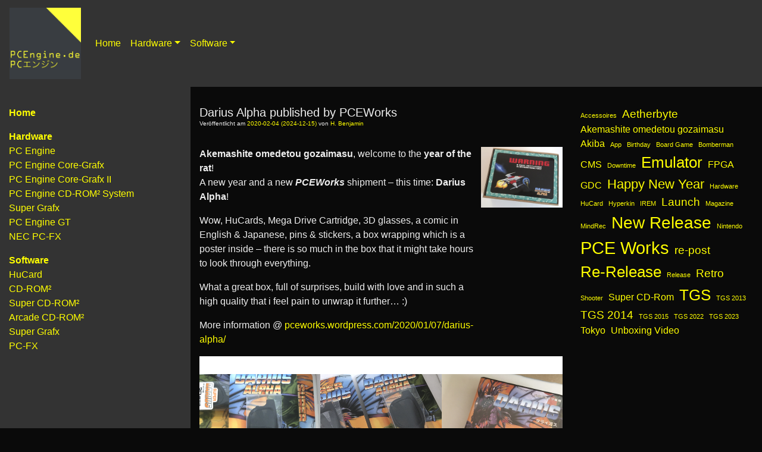

--- FILE ---
content_type: text/html; charset=UTF-8
request_url: https://pc-engine.de/news/darius-alpha-by-pceworks/
body_size: 83814
content:
<!DOCTYPE html>
<html lang="de">
<head>
	<meta charset="UTF-8">
	<meta name="viewport" content="width=device-width, initial-scale=1, shrink-to-fit=no">
	<link rel="profile" href="http://gmpg.org/xfn/11">
	<title>Darius Alpha published by  PCEWorks &#8211; PCEngine.de</title>
<meta name='robots' content='max-image-preview:large' />
<link rel='dns-prefetch' href='//pcengine.de' />
<link rel="alternate" type="application/rss+xml" title="PCEngine.de &raquo; Feed" href="https://pcengine.de/feed/" />
<link rel="alternate" type="application/rss+xml" title="PCEngine.de &raquo; Kommentar-Feed" href="https://pcengine.de/comments/feed/" />
<link rel="alternate" title="oEmbed (JSON)" type="application/json+oembed" href="https://pcengine.de/wp-json/oembed/1.0/embed?url=https%3A%2F%2Fpcengine.de%2Fnews%2Fdarius-alpha-by-pceworks%2F" />
<link rel="alternate" title="oEmbed (XML)" type="text/xml+oembed" href="https://pcengine.de/wp-json/oembed/1.0/embed?url=https%3A%2F%2Fpcengine.de%2Fnews%2Fdarius-alpha-by-pceworks%2F&#038;format=xml" />
<style id='wp-img-auto-sizes-contain-inline-css'>
img:is([sizes=auto i],[sizes^="auto," i]){contain-intrinsic-size:3000px 1500px}
/*# sourceURL=wp-img-auto-sizes-contain-inline-css */
</style>
<style id='wp-emoji-styles-inline-css'>

	img.wp-smiley, img.emoji {
		display: inline !important;
		border: none !important;
		box-shadow: none !important;
		height: 1em !important;
		width: 1em !important;
		margin: 0 0.07em !important;
		vertical-align: -0.1em !important;
		background: none !important;
		padding: 0 !important;
	}
/*# sourceURL=wp-emoji-styles-inline-css */
</style>
<style id='wp-block-library-inline-css'>
:root{--wp-block-synced-color:#7a00df;--wp-block-synced-color--rgb:122,0,223;--wp-bound-block-color:var(--wp-block-synced-color);--wp-editor-canvas-background:#ddd;--wp-admin-theme-color:#007cba;--wp-admin-theme-color--rgb:0,124,186;--wp-admin-theme-color-darker-10:#006ba1;--wp-admin-theme-color-darker-10--rgb:0,107,160.5;--wp-admin-theme-color-darker-20:#005a87;--wp-admin-theme-color-darker-20--rgb:0,90,135;--wp-admin-border-width-focus:2px}@media (min-resolution:192dpi){:root{--wp-admin-border-width-focus:1.5px}}.wp-element-button{cursor:pointer}:root .has-very-light-gray-background-color{background-color:#eee}:root .has-very-dark-gray-background-color{background-color:#313131}:root .has-very-light-gray-color{color:#eee}:root .has-very-dark-gray-color{color:#313131}:root .has-vivid-green-cyan-to-vivid-cyan-blue-gradient-background{background:linear-gradient(135deg,#00d084,#0693e3)}:root .has-purple-crush-gradient-background{background:linear-gradient(135deg,#34e2e4,#4721fb 50%,#ab1dfe)}:root .has-hazy-dawn-gradient-background{background:linear-gradient(135deg,#faaca8,#dad0ec)}:root .has-subdued-olive-gradient-background{background:linear-gradient(135deg,#fafae1,#67a671)}:root .has-atomic-cream-gradient-background{background:linear-gradient(135deg,#fdd79a,#004a59)}:root .has-nightshade-gradient-background{background:linear-gradient(135deg,#330968,#31cdcf)}:root .has-midnight-gradient-background{background:linear-gradient(135deg,#020381,#2874fc)}:root{--wp--preset--font-size--normal:16px;--wp--preset--font-size--huge:42px}.has-regular-font-size{font-size:1em}.has-larger-font-size{font-size:2.625em}.has-normal-font-size{font-size:var(--wp--preset--font-size--normal)}.has-huge-font-size{font-size:var(--wp--preset--font-size--huge)}.has-text-align-center{text-align:center}.has-text-align-left{text-align:left}.has-text-align-right{text-align:right}.has-fit-text{white-space:nowrap!important}#end-resizable-editor-section{display:none}.aligncenter{clear:both}.items-justified-left{justify-content:flex-start}.items-justified-center{justify-content:center}.items-justified-right{justify-content:flex-end}.items-justified-space-between{justify-content:space-between}.screen-reader-text{border:0;clip-path:inset(50%);height:1px;margin:-1px;overflow:hidden;padding:0;position:absolute;width:1px;word-wrap:normal!important}.screen-reader-text:focus{background-color:#ddd;clip-path:none;color:#444;display:block;font-size:1em;height:auto;left:5px;line-height:normal;padding:15px 23px 14px;text-decoration:none;top:5px;width:auto;z-index:100000}html :where(.has-border-color){border-style:solid}html :where([style*=border-top-color]){border-top-style:solid}html :where([style*=border-right-color]){border-right-style:solid}html :where([style*=border-bottom-color]){border-bottom-style:solid}html :where([style*=border-left-color]){border-left-style:solid}html :where([style*=border-width]){border-style:solid}html :where([style*=border-top-width]){border-top-style:solid}html :where([style*=border-right-width]){border-right-style:solid}html :where([style*=border-bottom-width]){border-bottom-style:solid}html :where([style*=border-left-width]){border-left-style:solid}html :where(img[class*=wp-image-]){height:auto;max-width:100%}:where(figure){margin:0 0 1em}html :where(.is-position-sticky){--wp-admin--admin-bar--position-offset:var(--wp-admin--admin-bar--height,0px)}@media screen and (max-width:600px){html :where(.is-position-sticky){--wp-admin--admin-bar--position-offset:0px}}

/*# sourceURL=wp-block-library-inline-css */
</style><style id='wp-block-gallery-inline-css'>
.blocks-gallery-grid:not(.has-nested-images),.wp-block-gallery:not(.has-nested-images){display:flex;flex-wrap:wrap;list-style-type:none;margin:0;padding:0}.blocks-gallery-grid:not(.has-nested-images) .blocks-gallery-image,.blocks-gallery-grid:not(.has-nested-images) .blocks-gallery-item,.wp-block-gallery:not(.has-nested-images) .blocks-gallery-image,.wp-block-gallery:not(.has-nested-images) .blocks-gallery-item{display:flex;flex-direction:column;flex-grow:1;justify-content:center;margin:0 1em 1em 0;position:relative;width:calc(50% - 1em)}.blocks-gallery-grid:not(.has-nested-images) .blocks-gallery-image:nth-of-type(2n),.blocks-gallery-grid:not(.has-nested-images) .blocks-gallery-item:nth-of-type(2n),.wp-block-gallery:not(.has-nested-images) .blocks-gallery-image:nth-of-type(2n),.wp-block-gallery:not(.has-nested-images) .blocks-gallery-item:nth-of-type(2n){margin-right:0}.blocks-gallery-grid:not(.has-nested-images) .blocks-gallery-image figure,.blocks-gallery-grid:not(.has-nested-images) .blocks-gallery-item figure,.wp-block-gallery:not(.has-nested-images) .blocks-gallery-image figure,.wp-block-gallery:not(.has-nested-images) .blocks-gallery-item figure{align-items:flex-end;display:flex;height:100%;justify-content:flex-start;margin:0}.blocks-gallery-grid:not(.has-nested-images) .blocks-gallery-image img,.blocks-gallery-grid:not(.has-nested-images) .blocks-gallery-item img,.wp-block-gallery:not(.has-nested-images) .blocks-gallery-image img,.wp-block-gallery:not(.has-nested-images) .blocks-gallery-item img{display:block;height:auto;max-width:100%;width:auto}.blocks-gallery-grid:not(.has-nested-images) .blocks-gallery-image figcaption,.blocks-gallery-grid:not(.has-nested-images) .blocks-gallery-item figcaption,.wp-block-gallery:not(.has-nested-images) .blocks-gallery-image figcaption,.wp-block-gallery:not(.has-nested-images) .blocks-gallery-item figcaption{background:linear-gradient(0deg,#000000b3,#0000004d 70%,#0000);bottom:0;box-sizing:border-box;color:#fff;font-size:.8em;margin:0;max-height:100%;overflow:auto;padding:3em .77em .7em;position:absolute;text-align:center;width:100%;z-index:2}.blocks-gallery-grid:not(.has-nested-images) .blocks-gallery-image figcaption img,.blocks-gallery-grid:not(.has-nested-images) .blocks-gallery-item figcaption img,.wp-block-gallery:not(.has-nested-images) .blocks-gallery-image figcaption img,.wp-block-gallery:not(.has-nested-images) .blocks-gallery-item figcaption img{display:inline}.blocks-gallery-grid:not(.has-nested-images) figcaption,.wp-block-gallery:not(.has-nested-images) figcaption{flex-grow:1}.blocks-gallery-grid:not(.has-nested-images).is-cropped .blocks-gallery-image a,.blocks-gallery-grid:not(.has-nested-images).is-cropped .blocks-gallery-image img,.blocks-gallery-grid:not(.has-nested-images).is-cropped .blocks-gallery-item a,.blocks-gallery-grid:not(.has-nested-images).is-cropped .blocks-gallery-item img,.wp-block-gallery:not(.has-nested-images).is-cropped .blocks-gallery-image a,.wp-block-gallery:not(.has-nested-images).is-cropped .blocks-gallery-image img,.wp-block-gallery:not(.has-nested-images).is-cropped .blocks-gallery-item a,.wp-block-gallery:not(.has-nested-images).is-cropped .blocks-gallery-item img{flex:1;height:100%;object-fit:cover;width:100%}.blocks-gallery-grid:not(.has-nested-images).columns-1 .blocks-gallery-image,.blocks-gallery-grid:not(.has-nested-images).columns-1 .blocks-gallery-item,.wp-block-gallery:not(.has-nested-images).columns-1 .blocks-gallery-image,.wp-block-gallery:not(.has-nested-images).columns-1 .blocks-gallery-item{margin-right:0;width:100%}@media (min-width:600px){.blocks-gallery-grid:not(.has-nested-images).columns-3 .blocks-gallery-image,.blocks-gallery-grid:not(.has-nested-images).columns-3 .blocks-gallery-item,.wp-block-gallery:not(.has-nested-images).columns-3 .blocks-gallery-image,.wp-block-gallery:not(.has-nested-images).columns-3 .blocks-gallery-item{margin-right:1em;width:calc(33.33333% - .66667em)}.blocks-gallery-grid:not(.has-nested-images).columns-4 .blocks-gallery-image,.blocks-gallery-grid:not(.has-nested-images).columns-4 .blocks-gallery-item,.wp-block-gallery:not(.has-nested-images).columns-4 .blocks-gallery-image,.wp-block-gallery:not(.has-nested-images).columns-4 .blocks-gallery-item{margin-right:1em;width:calc(25% - .75em)}.blocks-gallery-grid:not(.has-nested-images).columns-5 .blocks-gallery-image,.blocks-gallery-grid:not(.has-nested-images).columns-5 .blocks-gallery-item,.wp-block-gallery:not(.has-nested-images).columns-5 .blocks-gallery-image,.wp-block-gallery:not(.has-nested-images).columns-5 .blocks-gallery-item{margin-right:1em;width:calc(20% - .8em)}.blocks-gallery-grid:not(.has-nested-images).columns-6 .blocks-gallery-image,.blocks-gallery-grid:not(.has-nested-images).columns-6 .blocks-gallery-item,.wp-block-gallery:not(.has-nested-images).columns-6 .blocks-gallery-image,.wp-block-gallery:not(.has-nested-images).columns-6 .blocks-gallery-item{margin-right:1em;width:calc(16.66667% - .83333em)}.blocks-gallery-grid:not(.has-nested-images).columns-7 .blocks-gallery-image,.blocks-gallery-grid:not(.has-nested-images).columns-7 .blocks-gallery-item,.wp-block-gallery:not(.has-nested-images).columns-7 .blocks-gallery-image,.wp-block-gallery:not(.has-nested-images).columns-7 .blocks-gallery-item{margin-right:1em;width:calc(14.28571% - .85714em)}.blocks-gallery-grid:not(.has-nested-images).columns-8 .blocks-gallery-image,.blocks-gallery-grid:not(.has-nested-images).columns-8 .blocks-gallery-item,.wp-block-gallery:not(.has-nested-images).columns-8 .blocks-gallery-image,.wp-block-gallery:not(.has-nested-images).columns-8 .blocks-gallery-item{margin-right:1em;width:calc(12.5% - .875em)}.blocks-gallery-grid:not(.has-nested-images).columns-1 .blocks-gallery-image:nth-of-type(1n),.blocks-gallery-grid:not(.has-nested-images).columns-1 .blocks-gallery-item:nth-of-type(1n),.blocks-gallery-grid:not(.has-nested-images).columns-2 .blocks-gallery-image:nth-of-type(2n),.blocks-gallery-grid:not(.has-nested-images).columns-2 .blocks-gallery-item:nth-of-type(2n),.blocks-gallery-grid:not(.has-nested-images).columns-3 .blocks-gallery-image:nth-of-type(3n),.blocks-gallery-grid:not(.has-nested-images).columns-3 .blocks-gallery-item:nth-of-type(3n),.blocks-gallery-grid:not(.has-nested-images).columns-4 .blocks-gallery-image:nth-of-type(4n),.blocks-gallery-grid:not(.has-nested-images).columns-4 .blocks-gallery-item:nth-of-type(4n),.blocks-gallery-grid:not(.has-nested-images).columns-5 .blocks-gallery-image:nth-of-type(5n),.blocks-gallery-grid:not(.has-nested-images).columns-5 .blocks-gallery-item:nth-of-type(5n),.blocks-gallery-grid:not(.has-nested-images).columns-6 .blocks-gallery-image:nth-of-type(6n),.blocks-gallery-grid:not(.has-nested-images).columns-6 .blocks-gallery-item:nth-of-type(6n),.blocks-gallery-grid:not(.has-nested-images).columns-7 .blocks-gallery-image:nth-of-type(7n),.blocks-gallery-grid:not(.has-nested-images).columns-7 .blocks-gallery-item:nth-of-type(7n),.blocks-gallery-grid:not(.has-nested-images).columns-8 .blocks-gallery-image:nth-of-type(8n),.blocks-gallery-grid:not(.has-nested-images).columns-8 .blocks-gallery-item:nth-of-type(8n),.wp-block-gallery:not(.has-nested-images).columns-1 .blocks-gallery-image:nth-of-type(1n),.wp-block-gallery:not(.has-nested-images).columns-1 .blocks-gallery-item:nth-of-type(1n),.wp-block-gallery:not(.has-nested-images).columns-2 .blocks-gallery-image:nth-of-type(2n),.wp-block-gallery:not(.has-nested-images).columns-2 .blocks-gallery-item:nth-of-type(2n),.wp-block-gallery:not(.has-nested-images).columns-3 .blocks-gallery-image:nth-of-type(3n),.wp-block-gallery:not(.has-nested-images).columns-3 .blocks-gallery-item:nth-of-type(3n),.wp-block-gallery:not(.has-nested-images).columns-4 .blocks-gallery-image:nth-of-type(4n),.wp-block-gallery:not(.has-nested-images).columns-4 .blocks-gallery-item:nth-of-type(4n),.wp-block-gallery:not(.has-nested-images).columns-5 .blocks-gallery-image:nth-of-type(5n),.wp-block-gallery:not(.has-nested-images).columns-5 .blocks-gallery-item:nth-of-type(5n),.wp-block-gallery:not(.has-nested-images).columns-6 .blocks-gallery-image:nth-of-type(6n),.wp-block-gallery:not(.has-nested-images).columns-6 .blocks-gallery-item:nth-of-type(6n),.wp-block-gallery:not(.has-nested-images).columns-7 .blocks-gallery-image:nth-of-type(7n),.wp-block-gallery:not(.has-nested-images).columns-7 .blocks-gallery-item:nth-of-type(7n),.wp-block-gallery:not(.has-nested-images).columns-8 .blocks-gallery-image:nth-of-type(8n),.wp-block-gallery:not(.has-nested-images).columns-8 .blocks-gallery-item:nth-of-type(8n){margin-right:0}}.blocks-gallery-grid:not(.has-nested-images) .blocks-gallery-image:last-child,.blocks-gallery-grid:not(.has-nested-images) .blocks-gallery-item:last-child,.wp-block-gallery:not(.has-nested-images) .blocks-gallery-image:last-child,.wp-block-gallery:not(.has-nested-images) .blocks-gallery-item:last-child{margin-right:0}.blocks-gallery-grid:not(.has-nested-images).alignleft,.blocks-gallery-grid:not(.has-nested-images).alignright,.wp-block-gallery:not(.has-nested-images).alignleft,.wp-block-gallery:not(.has-nested-images).alignright{max-width:420px;width:100%}.blocks-gallery-grid:not(.has-nested-images).aligncenter .blocks-gallery-item figure,.wp-block-gallery:not(.has-nested-images).aligncenter .blocks-gallery-item figure{justify-content:center}.wp-block-gallery:not(.is-cropped) .blocks-gallery-item{align-self:flex-start}figure.wp-block-gallery.has-nested-images{align-items:normal}.wp-block-gallery.has-nested-images figure.wp-block-image:not(#individual-image){margin:0;width:calc(50% - var(--wp--style--unstable-gallery-gap, 16px)/2)}.wp-block-gallery.has-nested-images figure.wp-block-image{box-sizing:border-box;display:flex;flex-direction:column;flex-grow:1;justify-content:center;max-width:100%;position:relative}.wp-block-gallery.has-nested-images figure.wp-block-image>a,.wp-block-gallery.has-nested-images figure.wp-block-image>div{flex-direction:column;flex-grow:1;margin:0}.wp-block-gallery.has-nested-images figure.wp-block-image img{display:block;height:auto;max-width:100%!important;width:auto}.wp-block-gallery.has-nested-images figure.wp-block-image figcaption,.wp-block-gallery.has-nested-images figure.wp-block-image:has(figcaption):before{bottom:0;left:0;max-height:100%;position:absolute;right:0}.wp-block-gallery.has-nested-images figure.wp-block-image:has(figcaption):before{backdrop-filter:blur(3px);content:"";height:100%;-webkit-mask-image:linear-gradient(0deg,#000 20%,#0000);mask-image:linear-gradient(0deg,#000 20%,#0000);max-height:40%;pointer-events:none}.wp-block-gallery.has-nested-images figure.wp-block-image figcaption{box-sizing:border-box;color:#fff;font-size:13px;margin:0;overflow:auto;padding:1em;text-align:center;text-shadow:0 0 1.5px #000}.wp-block-gallery.has-nested-images figure.wp-block-image figcaption::-webkit-scrollbar{height:12px;width:12px}.wp-block-gallery.has-nested-images figure.wp-block-image figcaption::-webkit-scrollbar-track{background-color:initial}.wp-block-gallery.has-nested-images figure.wp-block-image figcaption::-webkit-scrollbar-thumb{background-clip:padding-box;background-color:initial;border:3px solid #0000;border-radius:8px}.wp-block-gallery.has-nested-images figure.wp-block-image figcaption:focus-within::-webkit-scrollbar-thumb,.wp-block-gallery.has-nested-images figure.wp-block-image figcaption:focus::-webkit-scrollbar-thumb,.wp-block-gallery.has-nested-images figure.wp-block-image figcaption:hover::-webkit-scrollbar-thumb{background-color:#fffc}.wp-block-gallery.has-nested-images figure.wp-block-image figcaption{scrollbar-color:#0000 #0000;scrollbar-gutter:stable both-edges;scrollbar-width:thin}.wp-block-gallery.has-nested-images figure.wp-block-image figcaption:focus,.wp-block-gallery.has-nested-images figure.wp-block-image figcaption:focus-within,.wp-block-gallery.has-nested-images figure.wp-block-image figcaption:hover{scrollbar-color:#fffc #0000}.wp-block-gallery.has-nested-images figure.wp-block-image figcaption{will-change:transform}@media (hover:none){.wp-block-gallery.has-nested-images figure.wp-block-image figcaption{scrollbar-color:#fffc #0000}}.wp-block-gallery.has-nested-images figure.wp-block-image figcaption{background:linear-gradient(0deg,#0006,#0000)}.wp-block-gallery.has-nested-images figure.wp-block-image figcaption img{display:inline}.wp-block-gallery.has-nested-images figure.wp-block-image figcaption a{color:inherit}.wp-block-gallery.has-nested-images figure.wp-block-image.has-custom-border img{box-sizing:border-box}.wp-block-gallery.has-nested-images figure.wp-block-image.has-custom-border>a,.wp-block-gallery.has-nested-images figure.wp-block-image.has-custom-border>div,.wp-block-gallery.has-nested-images figure.wp-block-image.is-style-rounded>a,.wp-block-gallery.has-nested-images figure.wp-block-image.is-style-rounded>div{flex:1 1 auto}.wp-block-gallery.has-nested-images figure.wp-block-image.has-custom-border figcaption,.wp-block-gallery.has-nested-images figure.wp-block-image.is-style-rounded figcaption{background:none;color:inherit;flex:initial;margin:0;padding:10px 10px 9px;position:relative;text-shadow:none}.wp-block-gallery.has-nested-images figure.wp-block-image.has-custom-border:before,.wp-block-gallery.has-nested-images figure.wp-block-image.is-style-rounded:before{content:none}.wp-block-gallery.has-nested-images figcaption{flex-basis:100%;flex-grow:1;text-align:center}.wp-block-gallery.has-nested-images:not(.is-cropped) figure.wp-block-image:not(#individual-image){margin-bottom:auto;margin-top:0}.wp-block-gallery.has-nested-images.is-cropped figure.wp-block-image:not(#individual-image){align-self:inherit}.wp-block-gallery.has-nested-images.is-cropped figure.wp-block-image:not(#individual-image)>a,.wp-block-gallery.has-nested-images.is-cropped figure.wp-block-image:not(#individual-image)>div:not(.components-drop-zone){display:flex}.wp-block-gallery.has-nested-images.is-cropped figure.wp-block-image:not(#individual-image) a,.wp-block-gallery.has-nested-images.is-cropped figure.wp-block-image:not(#individual-image) img{flex:1 0 0%;height:100%;object-fit:cover;width:100%}.wp-block-gallery.has-nested-images.columns-1 figure.wp-block-image:not(#individual-image){width:100%}@media (min-width:600px){.wp-block-gallery.has-nested-images.columns-3 figure.wp-block-image:not(#individual-image){width:calc(33.33333% - var(--wp--style--unstable-gallery-gap, 16px)*.66667)}.wp-block-gallery.has-nested-images.columns-4 figure.wp-block-image:not(#individual-image){width:calc(25% - var(--wp--style--unstable-gallery-gap, 16px)*.75)}.wp-block-gallery.has-nested-images.columns-5 figure.wp-block-image:not(#individual-image){width:calc(20% - var(--wp--style--unstable-gallery-gap, 16px)*.8)}.wp-block-gallery.has-nested-images.columns-6 figure.wp-block-image:not(#individual-image){width:calc(16.66667% - var(--wp--style--unstable-gallery-gap, 16px)*.83333)}.wp-block-gallery.has-nested-images.columns-7 figure.wp-block-image:not(#individual-image){width:calc(14.28571% - var(--wp--style--unstable-gallery-gap, 16px)*.85714)}.wp-block-gallery.has-nested-images.columns-8 figure.wp-block-image:not(#individual-image){width:calc(12.5% - var(--wp--style--unstable-gallery-gap, 16px)*.875)}.wp-block-gallery.has-nested-images.columns-default figure.wp-block-image:not(#individual-image){width:calc(33.33% - var(--wp--style--unstable-gallery-gap, 16px)*.66667)}.wp-block-gallery.has-nested-images.columns-default figure.wp-block-image:not(#individual-image):first-child:nth-last-child(2),.wp-block-gallery.has-nested-images.columns-default figure.wp-block-image:not(#individual-image):first-child:nth-last-child(2)~figure.wp-block-image:not(#individual-image){width:calc(50% - var(--wp--style--unstable-gallery-gap, 16px)*.5)}.wp-block-gallery.has-nested-images.columns-default figure.wp-block-image:not(#individual-image):first-child:last-child{width:100%}}.wp-block-gallery.has-nested-images.alignleft,.wp-block-gallery.has-nested-images.alignright{max-width:420px;width:100%}.wp-block-gallery.has-nested-images.aligncenter{justify-content:center}
/*# sourceURL=https://pcengine.de/wp-includes/blocks/gallery/style.min.css */
</style>
<style id='wp-block-image-inline-css'>
.wp-block-image>a,.wp-block-image>figure>a{display:inline-block}.wp-block-image img{box-sizing:border-box;height:auto;max-width:100%;vertical-align:bottom}@media not (prefers-reduced-motion){.wp-block-image img.hide{visibility:hidden}.wp-block-image img.show{animation:show-content-image .4s}}.wp-block-image[style*=border-radius] img,.wp-block-image[style*=border-radius]>a{border-radius:inherit}.wp-block-image.has-custom-border img{box-sizing:border-box}.wp-block-image.aligncenter{text-align:center}.wp-block-image.alignfull>a,.wp-block-image.alignwide>a{width:100%}.wp-block-image.alignfull img,.wp-block-image.alignwide img{height:auto;width:100%}.wp-block-image .aligncenter,.wp-block-image .alignleft,.wp-block-image .alignright,.wp-block-image.aligncenter,.wp-block-image.alignleft,.wp-block-image.alignright{display:table}.wp-block-image .aligncenter>figcaption,.wp-block-image .alignleft>figcaption,.wp-block-image .alignright>figcaption,.wp-block-image.aligncenter>figcaption,.wp-block-image.alignleft>figcaption,.wp-block-image.alignright>figcaption{caption-side:bottom;display:table-caption}.wp-block-image .alignleft{float:left;margin:.5em 1em .5em 0}.wp-block-image .alignright{float:right;margin:.5em 0 .5em 1em}.wp-block-image .aligncenter{margin-left:auto;margin-right:auto}.wp-block-image :where(figcaption){margin-bottom:1em;margin-top:.5em}.wp-block-image.is-style-circle-mask img{border-radius:9999px}@supports ((-webkit-mask-image:none) or (mask-image:none)) or (-webkit-mask-image:none){.wp-block-image.is-style-circle-mask img{border-radius:0;-webkit-mask-image:url('data:image/svg+xml;utf8,<svg viewBox="0 0 100 100" xmlns="http://www.w3.org/2000/svg"><circle cx="50" cy="50" r="50"/></svg>');mask-image:url('data:image/svg+xml;utf8,<svg viewBox="0 0 100 100" xmlns="http://www.w3.org/2000/svg"><circle cx="50" cy="50" r="50"/></svg>');mask-mode:alpha;-webkit-mask-position:center;mask-position:center;-webkit-mask-repeat:no-repeat;mask-repeat:no-repeat;-webkit-mask-size:contain;mask-size:contain}}:root :where(.wp-block-image.is-style-rounded img,.wp-block-image .is-style-rounded img){border-radius:9999px}.wp-block-image figure{margin:0}.wp-lightbox-container{display:flex;flex-direction:column;position:relative}.wp-lightbox-container img{cursor:zoom-in}.wp-lightbox-container img:hover+button{opacity:1}.wp-lightbox-container button{align-items:center;backdrop-filter:blur(16px) saturate(180%);background-color:#5a5a5a40;border:none;border-radius:4px;cursor:zoom-in;display:flex;height:20px;justify-content:center;opacity:0;padding:0;position:absolute;right:16px;text-align:center;top:16px;width:20px;z-index:100}@media not (prefers-reduced-motion){.wp-lightbox-container button{transition:opacity .2s ease}}.wp-lightbox-container button:focus-visible{outline:3px auto #5a5a5a40;outline:3px auto -webkit-focus-ring-color;outline-offset:3px}.wp-lightbox-container button:hover{cursor:pointer;opacity:1}.wp-lightbox-container button:focus{opacity:1}.wp-lightbox-container button:focus,.wp-lightbox-container button:hover,.wp-lightbox-container button:not(:hover):not(:active):not(.has-background){background-color:#5a5a5a40;border:none}.wp-lightbox-overlay{box-sizing:border-box;cursor:zoom-out;height:100vh;left:0;overflow:hidden;position:fixed;top:0;visibility:hidden;width:100%;z-index:100000}.wp-lightbox-overlay .close-button{align-items:center;cursor:pointer;display:flex;justify-content:center;min-height:40px;min-width:40px;padding:0;position:absolute;right:calc(env(safe-area-inset-right) + 16px);top:calc(env(safe-area-inset-top) + 16px);z-index:5000000}.wp-lightbox-overlay .close-button:focus,.wp-lightbox-overlay .close-button:hover,.wp-lightbox-overlay .close-button:not(:hover):not(:active):not(.has-background){background:none;border:none}.wp-lightbox-overlay .lightbox-image-container{height:var(--wp--lightbox-container-height);left:50%;overflow:hidden;position:absolute;top:50%;transform:translate(-50%,-50%);transform-origin:top left;width:var(--wp--lightbox-container-width);z-index:9999999999}.wp-lightbox-overlay .wp-block-image{align-items:center;box-sizing:border-box;display:flex;height:100%;justify-content:center;margin:0;position:relative;transform-origin:0 0;width:100%;z-index:3000000}.wp-lightbox-overlay .wp-block-image img{height:var(--wp--lightbox-image-height);min-height:var(--wp--lightbox-image-height);min-width:var(--wp--lightbox-image-width);width:var(--wp--lightbox-image-width)}.wp-lightbox-overlay .wp-block-image figcaption{display:none}.wp-lightbox-overlay button{background:none;border:none}.wp-lightbox-overlay .scrim{background-color:#fff;height:100%;opacity:.9;position:absolute;width:100%;z-index:2000000}.wp-lightbox-overlay.active{visibility:visible}@media not (prefers-reduced-motion){.wp-lightbox-overlay.active{animation:turn-on-visibility .25s both}.wp-lightbox-overlay.active img{animation:turn-on-visibility .35s both}.wp-lightbox-overlay.show-closing-animation:not(.active){animation:turn-off-visibility .35s both}.wp-lightbox-overlay.show-closing-animation:not(.active) img{animation:turn-off-visibility .25s both}.wp-lightbox-overlay.zoom.active{animation:none;opacity:1;visibility:visible}.wp-lightbox-overlay.zoom.active .lightbox-image-container{animation:lightbox-zoom-in .4s}.wp-lightbox-overlay.zoom.active .lightbox-image-container img{animation:none}.wp-lightbox-overlay.zoom.active .scrim{animation:turn-on-visibility .4s forwards}.wp-lightbox-overlay.zoom.show-closing-animation:not(.active){animation:none}.wp-lightbox-overlay.zoom.show-closing-animation:not(.active) .lightbox-image-container{animation:lightbox-zoom-out .4s}.wp-lightbox-overlay.zoom.show-closing-animation:not(.active) .lightbox-image-container img{animation:none}.wp-lightbox-overlay.zoom.show-closing-animation:not(.active) .scrim{animation:turn-off-visibility .4s forwards}}@keyframes show-content-image{0%{visibility:hidden}99%{visibility:hidden}to{visibility:visible}}@keyframes turn-on-visibility{0%{opacity:0}to{opacity:1}}@keyframes turn-off-visibility{0%{opacity:1;visibility:visible}99%{opacity:0;visibility:visible}to{opacity:0;visibility:hidden}}@keyframes lightbox-zoom-in{0%{transform:translate(calc((-100vw + var(--wp--lightbox-scrollbar-width))/2 + var(--wp--lightbox-initial-left-position)),calc(-50vh + var(--wp--lightbox-initial-top-position))) scale(var(--wp--lightbox-scale))}to{transform:translate(-50%,-50%) scale(1)}}@keyframes lightbox-zoom-out{0%{transform:translate(-50%,-50%) scale(1);visibility:visible}99%{visibility:visible}to{transform:translate(calc((-100vw + var(--wp--lightbox-scrollbar-width))/2 + var(--wp--lightbox-initial-left-position)),calc(-50vh + var(--wp--lightbox-initial-top-position))) scale(var(--wp--lightbox-scale));visibility:hidden}}
/*# sourceURL=https://pcengine.de/wp-includes/blocks/image/style.min.css */
</style>
<style id='wp-block-tag-cloud-inline-css'>
.wp-block-tag-cloud{box-sizing:border-box}.wp-block-tag-cloud.aligncenter{justify-content:center;text-align:center}.wp-block-tag-cloud a{display:inline-block;margin-right:5px}.wp-block-tag-cloud span{display:inline-block;margin-left:5px;text-decoration:none}:root :where(.wp-block-tag-cloud.is-style-outline){display:flex;flex-wrap:wrap;gap:1ch}:root :where(.wp-block-tag-cloud.is-style-outline a){border:1px solid;font-size:unset!important;margin-right:0;padding:1ch 2ch;text-decoration:none!important}
/*# sourceURL=https://pcengine.de/wp-includes/blocks/tag-cloud/style.min.css */
</style>
<style id='wp-block-paragraph-inline-css'>
.is-small-text{font-size:.875em}.is-regular-text{font-size:1em}.is-large-text{font-size:2.25em}.is-larger-text{font-size:3em}.has-drop-cap:not(:focus):first-letter{float:left;font-size:8.4em;font-style:normal;font-weight:100;line-height:.68;margin:.05em .1em 0 0;text-transform:uppercase}body.rtl .has-drop-cap:not(:focus):first-letter{float:none;margin-left:.1em}p.has-drop-cap.has-background{overflow:hidden}:root :where(p.has-background){padding:1.25em 2.375em}:where(p.has-text-color:not(.has-link-color)) a{color:inherit}p.has-text-align-left[style*="writing-mode:vertical-lr"],p.has-text-align-right[style*="writing-mode:vertical-rl"]{rotate:180deg}
/*# sourceURL=https://pcengine.de/wp-includes/blocks/paragraph/style.min.css */
</style>
<style id='global-styles-inline-css'>
:root{--wp--preset--aspect-ratio--square: 1;--wp--preset--aspect-ratio--4-3: 4/3;--wp--preset--aspect-ratio--3-4: 3/4;--wp--preset--aspect-ratio--3-2: 3/2;--wp--preset--aspect-ratio--2-3: 2/3;--wp--preset--aspect-ratio--16-9: 16/9;--wp--preset--aspect-ratio--9-16: 9/16;--wp--preset--color--black: #000000;--wp--preset--color--cyan-bluish-gray: #abb8c3;--wp--preset--color--white: #fff;--wp--preset--color--pale-pink: #f78da7;--wp--preset--color--vivid-red: #cf2e2e;--wp--preset--color--luminous-vivid-orange: #ff6900;--wp--preset--color--luminous-vivid-amber: #fcb900;--wp--preset--color--light-green-cyan: #7bdcb5;--wp--preset--color--vivid-green-cyan: #00d084;--wp--preset--color--pale-cyan-blue: #8ed1fc;--wp--preset--color--vivid-cyan-blue: #0693e3;--wp--preset--color--vivid-purple: #9b51e0;--wp--preset--color--blue: #0d6efd;--wp--preset--color--indigo: #6610f2;--wp--preset--color--purple: #5533ff;--wp--preset--color--pink: #d63384;--wp--preset--color--red: #dc3545;--wp--preset--color--orange: #fd7e14;--wp--preset--color--yellow: #ffc107;--wp--preset--color--green: #198754;--wp--preset--color--teal: #20c997;--wp--preset--color--cyan: #0dcaf0;--wp--preset--color--gray: #6c757d;--wp--preset--color--gray-dark: #343a40;--wp--preset--gradient--vivid-cyan-blue-to-vivid-purple: linear-gradient(135deg,rgb(6,147,227) 0%,rgb(155,81,224) 100%);--wp--preset--gradient--light-green-cyan-to-vivid-green-cyan: linear-gradient(135deg,rgb(122,220,180) 0%,rgb(0,208,130) 100%);--wp--preset--gradient--luminous-vivid-amber-to-luminous-vivid-orange: linear-gradient(135deg,rgb(252,185,0) 0%,rgb(255,105,0) 100%);--wp--preset--gradient--luminous-vivid-orange-to-vivid-red: linear-gradient(135deg,rgb(255,105,0) 0%,rgb(207,46,46) 100%);--wp--preset--gradient--very-light-gray-to-cyan-bluish-gray: linear-gradient(135deg,rgb(238,238,238) 0%,rgb(169,184,195) 100%);--wp--preset--gradient--cool-to-warm-spectrum: linear-gradient(135deg,rgb(74,234,220) 0%,rgb(151,120,209) 20%,rgb(207,42,186) 40%,rgb(238,44,130) 60%,rgb(251,105,98) 80%,rgb(254,248,76) 100%);--wp--preset--gradient--blush-light-purple: linear-gradient(135deg,rgb(255,206,236) 0%,rgb(152,150,240) 100%);--wp--preset--gradient--blush-bordeaux: linear-gradient(135deg,rgb(254,205,165) 0%,rgb(254,45,45) 50%,rgb(107,0,62) 100%);--wp--preset--gradient--luminous-dusk: linear-gradient(135deg,rgb(255,203,112) 0%,rgb(199,81,192) 50%,rgb(65,88,208) 100%);--wp--preset--gradient--pale-ocean: linear-gradient(135deg,rgb(255,245,203) 0%,rgb(182,227,212) 50%,rgb(51,167,181) 100%);--wp--preset--gradient--electric-grass: linear-gradient(135deg,rgb(202,248,128) 0%,rgb(113,206,126) 100%);--wp--preset--gradient--midnight: linear-gradient(135deg,rgb(2,3,129) 0%,rgb(40,116,252) 100%);--wp--preset--font-size--small: 13px;--wp--preset--font-size--medium: 20px;--wp--preset--font-size--large: 36px;--wp--preset--font-size--x-large: 42px;--wp--preset--spacing--20: 0.44rem;--wp--preset--spacing--30: 0.67rem;--wp--preset--spacing--40: 1rem;--wp--preset--spacing--50: 1.5rem;--wp--preset--spacing--60: 2.25rem;--wp--preset--spacing--70: 3.38rem;--wp--preset--spacing--80: 5.06rem;--wp--preset--shadow--natural: 6px 6px 9px rgba(0, 0, 0, 0.2);--wp--preset--shadow--deep: 12px 12px 50px rgba(0, 0, 0, 0.4);--wp--preset--shadow--sharp: 6px 6px 0px rgba(0, 0, 0, 0.2);--wp--preset--shadow--outlined: 6px 6px 0px -3px rgb(255, 255, 255), 6px 6px rgb(0, 0, 0);--wp--preset--shadow--crisp: 6px 6px 0px rgb(0, 0, 0);}:where(.is-layout-flex){gap: 0.5em;}:where(.is-layout-grid){gap: 0.5em;}body .is-layout-flex{display: flex;}.is-layout-flex{flex-wrap: wrap;align-items: center;}.is-layout-flex > :is(*, div){margin: 0;}body .is-layout-grid{display: grid;}.is-layout-grid > :is(*, div){margin: 0;}:where(.wp-block-columns.is-layout-flex){gap: 2em;}:where(.wp-block-columns.is-layout-grid){gap: 2em;}:where(.wp-block-post-template.is-layout-flex){gap: 1.25em;}:where(.wp-block-post-template.is-layout-grid){gap: 1.25em;}.has-black-color{color: var(--wp--preset--color--black) !important;}.has-cyan-bluish-gray-color{color: var(--wp--preset--color--cyan-bluish-gray) !important;}.has-white-color{color: var(--wp--preset--color--white) !important;}.has-pale-pink-color{color: var(--wp--preset--color--pale-pink) !important;}.has-vivid-red-color{color: var(--wp--preset--color--vivid-red) !important;}.has-luminous-vivid-orange-color{color: var(--wp--preset--color--luminous-vivid-orange) !important;}.has-luminous-vivid-amber-color{color: var(--wp--preset--color--luminous-vivid-amber) !important;}.has-light-green-cyan-color{color: var(--wp--preset--color--light-green-cyan) !important;}.has-vivid-green-cyan-color{color: var(--wp--preset--color--vivid-green-cyan) !important;}.has-pale-cyan-blue-color{color: var(--wp--preset--color--pale-cyan-blue) !important;}.has-vivid-cyan-blue-color{color: var(--wp--preset--color--vivid-cyan-blue) !important;}.has-vivid-purple-color{color: var(--wp--preset--color--vivid-purple) !important;}.has-black-background-color{background-color: var(--wp--preset--color--black) !important;}.has-cyan-bluish-gray-background-color{background-color: var(--wp--preset--color--cyan-bluish-gray) !important;}.has-white-background-color{background-color: var(--wp--preset--color--white) !important;}.has-pale-pink-background-color{background-color: var(--wp--preset--color--pale-pink) !important;}.has-vivid-red-background-color{background-color: var(--wp--preset--color--vivid-red) !important;}.has-luminous-vivid-orange-background-color{background-color: var(--wp--preset--color--luminous-vivid-orange) !important;}.has-luminous-vivid-amber-background-color{background-color: var(--wp--preset--color--luminous-vivid-amber) !important;}.has-light-green-cyan-background-color{background-color: var(--wp--preset--color--light-green-cyan) !important;}.has-vivid-green-cyan-background-color{background-color: var(--wp--preset--color--vivid-green-cyan) !important;}.has-pale-cyan-blue-background-color{background-color: var(--wp--preset--color--pale-cyan-blue) !important;}.has-vivid-cyan-blue-background-color{background-color: var(--wp--preset--color--vivid-cyan-blue) !important;}.has-vivid-purple-background-color{background-color: var(--wp--preset--color--vivid-purple) !important;}.has-black-border-color{border-color: var(--wp--preset--color--black) !important;}.has-cyan-bluish-gray-border-color{border-color: var(--wp--preset--color--cyan-bluish-gray) !important;}.has-white-border-color{border-color: var(--wp--preset--color--white) !important;}.has-pale-pink-border-color{border-color: var(--wp--preset--color--pale-pink) !important;}.has-vivid-red-border-color{border-color: var(--wp--preset--color--vivid-red) !important;}.has-luminous-vivid-orange-border-color{border-color: var(--wp--preset--color--luminous-vivid-orange) !important;}.has-luminous-vivid-amber-border-color{border-color: var(--wp--preset--color--luminous-vivid-amber) !important;}.has-light-green-cyan-border-color{border-color: var(--wp--preset--color--light-green-cyan) !important;}.has-vivid-green-cyan-border-color{border-color: var(--wp--preset--color--vivid-green-cyan) !important;}.has-pale-cyan-blue-border-color{border-color: var(--wp--preset--color--pale-cyan-blue) !important;}.has-vivid-cyan-blue-border-color{border-color: var(--wp--preset--color--vivid-cyan-blue) !important;}.has-vivid-purple-border-color{border-color: var(--wp--preset--color--vivid-purple) !important;}.has-vivid-cyan-blue-to-vivid-purple-gradient-background{background: var(--wp--preset--gradient--vivid-cyan-blue-to-vivid-purple) !important;}.has-light-green-cyan-to-vivid-green-cyan-gradient-background{background: var(--wp--preset--gradient--light-green-cyan-to-vivid-green-cyan) !important;}.has-luminous-vivid-amber-to-luminous-vivid-orange-gradient-background{background: var(--wp--preset--gradient--luminous-vivid-amber-to-luminous-vivid-orange) !important;}.has-luminous-vivid-orange-to-vivid-red-gradient-background{background: var(--wp--preset--gradient--luminous-vivid-orange-to-vivid-red) !important;}.has-very-light-gray-to-cyan-bluish-gray-gradient-background{background: var(--wp--preset--gradient--very-light-gray-to-cyan-bluish-gray) !important;}.has-cool-to-warm-spectrum-gradient-background{background: var(--wp--preset--gradient--cool-to-warm-spectrum) !important;}.has-blush-light-purple-gradient-background{background: var(--wp--preset--gradient--blush-light-purple) !important;}.has-blush-bordeaux-gradient-background{background: var(--wp--preset--gradient--blush-bordeaux) !important;}.has-luminous-dusk-gradient-background{background: var(--wp--preset--gradient--luminous-dusk) !important;}.has-pale-ocean-gradient-background{background: var(--wp--preset--gradient--pale-ocean) !important;}.has-electric-grass-gradient-background{background: var(--wp--preset--gradient--electric-grass) !important;}.has-midnight-gradient-background{background: var(--wp--preset--gradient--midnight) !important;}.has-small-font-size{font-size: var(--wp--preset--font-size--small) !important;}.has-medium-font-size{font-size: var(--wp--preset--font-size--medium) !important;}.has-large-font-size{font-size: var(--wp--preset--font-size--large) !important;}.has-x-large-font-size{font-size: var(--wp--preset--font-size--x-large) !important;}
/*# sourceURL=global-styles-inline-css */
</style>
<style id='core-block-supports-inline-css'>
.wp-block-gallery.wp-block-gallery-1{--wp--style--unstable-gallery-gap:var( --wp--style--gallery-gap-default, var( --gallery-block--gutter-size, var( --wp--style--block-gap, 0.5em ) ) );gap:var( --wp--style--gallery-gap-default, var( --gallery-block--gutter-size, var( --wp--style--block-gap, 0.5em ) ) );}
/*# sourceURL=core-block-supports-inline-css */
</style>

<style id='classic-theme-styles-inline-css'>
/*! This file is auto-generated */
.wp-block-button__link{color:#fff;background-color:#32373c;border-radius:9999px;box-shadow:none;text-decoration:none;padding:calc(.667em + 2px) calc(1.333em + 2px);font-size:1.125em}.wp-block-file__button{background:#32373c;color:#fff;text-decoration:none}
/*# sourceURL=/wp-includes/css/classic-themes.min.css */
</style>
<link rel='stylesheet' id='child-understrap-styles-css' href='https://pcengine.de/wp-content/themes/understrap-child-master/css/child-theme.min.css?ver=0.5.3' media='all' />
<link rel='stylesheet' id='borlabs-cookie-custom-css' href='https://pcengine.de/wp-content/cache/borlabs-cookie/3/borlabs-cookie-3-de.css?ver=3.3.22-38' media='all' />
<script src="https://pcengine.de/wp-includes/js/jquery/jquery.min.js?ver=3.7.1" id="jquery-core-js"></script>
<script src="https://pcengine.de/wp-includes/js/jquery/jquery-migrate.min.js?ver=3.4.1" id="jquery-migrate-js"></script>
<script src="https://pcengine.de/wp-content/themes/understrap/js/popper.min.js?ver=6.9" id="popper-scripts-js"></script>
<script data-no-optimize="1" data-no-minify="1" data-cfasync="false" src="https://pcengine.de/wp-content/cache/borlabs-cookie/3/borlabs-cookie-config-de.json.js?ver=3.3.22-23" id="borlabs-cookie-config-js"></script>
<link rel="https://api.w.org/" href="https://pcengine.de/wp-json/" /><link rel="alternate" title="JSON" type="application/json" href="https://pcengine.de/wp-json/wp/v2/posts/664" /><link rel="EditURI" type="application/rsd+xml" title="RSD" href="https://pcengine.de/xmlrpc.php?rsd" />
<meta name="generator" content="WordPress 6.9" />
<link rel="canonical" href="https://pcengine.de/news/darius-alpha-by-pceworks/" />
<link rel='shortlink' href='https://pcengine.de/?p=664' />
<meta name="mobile-web-app-capable" content="yes">
<meta name="apple-mobile-web-app-capable" content="yes">
<meta name="apple-mobile-web-app-title" content="PCEngine.de - Willkommen in der Welt der NEC PC Engine,PC Kid,Bomberman,PC Engine Duo,Bonk,gt, Turbo Duo, Grafx, PCEngine, Hudson, Devil Crash, Gunhead">
<style id="custom-background-css">
body.custom-background { background-color: #0a0a0a; }
</style>
	<link rel="icon" href="https://pcengine.de/wp-content/uploads/sites/3/2020/07/cropped-pc-engine-de-512x512-vol-cover-yellow-32x32.png" sizes="32x32" />
<link rel="icon" href="https://pcengine.de/wp-content/uploads/sites/3/2020/07/cropped-pc-engine-de-512x512-vol-cover-yellow-192x192.png" sizes="192x192" />
<link rel="apple-touch-icon" href="https://pcengine.de/wp-content/uploads/sites/3/2020/07/cropped-pc-engine-de-512x512-vol-cover-yellow-180x180.png" />
<meta name="msapplication-TileImage" content="https://pcengine.de/wp-content/uploads/sites/3/2020/07/cropped-pc-engine-de-512x512-vol-cover-yellow-270x270.png" />
		<style id="wp-custom-css">
			body {color:#eee;}

#left-sidebar {background-color:#333!important;}
#left-sidebar ul {font-weight:bold;list-style-type:none;margin-top:2rem;padding-left:0;}
#left-sidebar ul ul {font-weight:normal;margin-top:0rem; padding-left:0;}
#left-sidebar ul li{margin-bottom:1rem;}
#left-sidebar ul li ul li {margin-bottom:0rem;}
#left-sidebar a {color: yellow!important;}

#page-wrapper,
#single-wrapper{padding-top:0}

#right-sidebar {margin-top:2rem;}

#wrapper-footer-full{background:none;padding:0;}
#wrapper-footer-full
ul li {float:left;list-style-type:none; font-size:80%; margin-right:12px;}

a {color: yellow!important;}

p{max-width:460px;}

.bg-primary {background-color:#333!important;}

.brlbs-cmpnt-cb-provider-toggle {background-color:red!important;}

.btn-secondary {border-radius:0;color: yellow;background-color: #333;border-color: yellow;padding:3px 9px;margin-top:9px;}

.btn-secondary:hover {background-color:yellow;border-color: red;color:red !Important;}

.comments-area{clear:both;max-width:640px; margin: 60px 0}

.comments-link,.comment-metadata,.entry-meta {font-size:60%;}

.entry-title {font-size:1.225rem;margin:2rem 0;}

.entry-meta {margin: -2rem 0 2rem 0;}

.navbar-brand img {max-width:120px; height:auto; margin-left:-15px;}

.navbar-toggler {display:none;}
.post {clear:both;border-bottom: 24px transparent solid;max-width:740px;}

.post-navigation{max-width:740px; float:left;}

.skip-link {display:none;}
.site-info {display:none}

.wp-block-latest-posts__post-title{font-weight:bold;}

.wp-post-image {max-width:140px!important; float:right; margin-top: 0px;padding-bottom:3px;padding-left:3px;}

.wp-block-video,
.wp-block-gallery {clear:both; border-bottom: 30px #fff solid; border-top: 30px #fff solid;}

h3.widget-title{color:#ccc; font-size:1.125rem;padding-top: 1rem;}		</style>
		</head>

<body class="wp-singular post-template-default single single-post postid-664 single-format-standard custom-background wp-custom-logo wp-embed-responsive wp-theme-understrap wp-child-theme-understrap-child-master understrap-has-sidebar" itemscope itemtype="http://schema.org/WebSite">
<div class="site" id="page">

	<!-- ******************* The Navbar Area ******************* -->
	<header id="wrapper-navbar">

		<a class="skip-link visually-hidden-focusable" href="#content">
			Zum Inhalt springen		</a>

		
<nav id="main-nav" class="navbar navbar-expand-md navbar-dark bg-primary" aria-labelledby="main-nav-label">

	<h2 id="main-nav-label" class="screen-reader-text">
		Hauptnavigation	</h2>


	<div class="container-fluid">

		<!-- Your site branding in the menu -->
		<a href="https://pcengine.de/" class="navbar-brand custom-logo-link" rel="home"><img width="512" height="512" src="https://pcengine.de/wp-content/uploads/sites/3/2020/07/pc-engine-de-512x512-vol-cover-yellow.png" class="img-fluid" alt="PCEngine.de" decoding="async" fetchpriority="high" srcset="https://pcengine.de/wp-content/uploads/sites/3/2020/07/pc-engine-de-512x512-vol-cover-yellow.png 512w, https://pcengine.de/wp-content/uploads/sites/3/2020/07/pc-engine-de-512x512-vol-cover-yellow-400x400.png 400w" sizes="(max-width: 512px) 100vw, 512px" /></a>
		<button
			class="navbar-toggler"
			type="button"
			data-bs-toggle="collapse"
			data-bs-target="#navbarNavDropdown"
			aria-controls="navbarNavDropdown"
			aria-expanded="false"
			aria-label="Navigation umschalten"
		>
			<span class="navbar-toggler-icon"></span>
		</button>

		<!-- The WordPress Menu goes here -->
		<div id="navbarNavDropdown" class="collapse navbar-collapse"><ul id="main-menu" class="navbar-nav ms-auto"><li itemscope="itemscope" itemtype="https://www.schema.org/SiteNavigationElement" id="menu-item-738" class="menu-item menu-item-type-custom menu-item-object-custom menu-item-738 nav-item"><a title="Home" href="/" class="nav-link">Home</a></li>
<li itemscope="itemscope" itemtype="https://www.schema.org/SiteNavigationElement" id="menu-item-1039" class="menu-item menu-item-type-post_type menu-item-object-page menu-item-has-children dropdown menu-item-1039 nav-item"><a title="Hardware" href="#" data-toggle="dropdown" data-bs-toggle="dropdown" aria-haspopup="true" aria-expanded="false" class="dropdown-toggle nav-link" id="menu-item-dropdown-1039">Hardware</a>
<ul class="dropdown-menu" aria-labelledby="menu-item-dropdown-1039" >
	<li itemscope="itemscope" itemtype="https://www.schema.org/SiteNavigationElement" id="menu-item-1056" class="menu-item menu-item-type-post_type menu-item-object-page menu-item-1056 nav-item"><a title="PC Engine" href="https://pcengine.de/hardware/pc-engine/" class="dropdown-item">PC Engine</a></li>
	<li itemscope="itemscope" itemtype="https://www.schema.org/SiteNavigationElement" id="menu-item-1054" class="menu-item menu-item-type-post_type menu-item-object-page menu-item-1054 nav-item"><a title="PC Engine Core-Grafx" href="https://pcengine.de/hardware/pc-engine-core-grafx/" class="dropdown-item">PC Engine Core-Grafx</a></li>
	<li itemscope="itemscope" itemtype="https://www.schema.org/SiteNavigationElement" id="menu-item-1055" class="menu-item menu-item-type-post_type menu-item-object-page menu-item-1055 nav-item"><a title="PC Engine Core-Grafx II" href="https://pcengine.de/hardware/pc-engine-core-grafx-ii/" class="dropdown-item">PC Engine Core-Grafx II</a></li>
	<li itemscope="itemscope" itemtype="https://www.schema.org/SiteNavigationElement" id="menu-item-1040" class="menu-item menu-item-type-post_type menu-item-object-page menu-item-1040 nav-item"><a title="PC Engine CD-ROM² System" href="https://pcengine.de/hardware/pc-engine-cd-rom%c2%b2-system/" class="dropdown-item">PC Engine CD-ROM² System</a></li>
	<li itemscope="itemscope" itemtype="https://www.schema.org/SiteNavigationElement" id="menu-item-1042" class="menu-item menu-item-type-post_type menu-item-object-page menu-item-1042 nav-item"><a title="Super Grafx" href="https://pcengine.de/hardware/super-grafx/" class="dropdown-item">Super Grafx</a></li>
	<li itemscope="itemscope" itemtype="https://www.schema.org/SiteNavigationElement" id="menu-item-1133" class="menu-item menu-item-type-post_type menu-item-object-page menu-item-1133 nav-item"><a title="PC Engine GT" href="https://pcengine.de/hardware/pc-engine-gt/" class="dropdown-item">PC Engine GT</a></li>
	<li itemscope="itemscope" itemtype="https://www.schema.org/SiteNavigationElement" id="menu-item-1041" class="menu-item menu-item-type-post_type menu-item-object-page menu-item-1041 nav-item"><a title="NEC PC-FX" href="https://pcengine.de/hardware/nec-pc-fx/" class="dropdown-item">NEC PC-FX</a></li>
</ul>
</li>
<li itemscope="itemscope" itemtype="https://www.schema.org/SiteNavigationElement" id="menu-item-1085" class="menu-item menu-item-type-post_type menu-item-object-page menu-item-has-children dropdown menu-item-1085 nav-item"><a title="Software" href="#" data-toggle="dropdown" data-bs-toggle="dropdown" aria-haspopup="true" aria-expanded="false" class="dropdown-toggle nav-link" id="menu-item-dropdown-1085">Software</a>
<ul class="dropdown-menu" aria-labelledby="menu-item-dropdown-1085" >
	<li itemscope="itemscope" itemtype="https://www.schema.org/SiteNavigationElement" id="menu-item-1104" class="menu-item menu-item-type-post_type menu-item-object-page menu-item-1104 nav-item"><a title="HuCard" href="https://pcengine.de/software/hucard/" class="dropdown-item">HuCard</a></li>
	<li itemscope="itemscope" itemtype="https://www.schema.org/SiteNavigationElement" id="menu-item-1103" class="menu-item menu-item-type-post_type menu-item-object-page menu-item-1103 nav-item"><a title="CD-ROM²" href="https://pcengine.de/software/cd-rom%c2%b2/" class="dropdown-item">CD-ROM²</a></li>
	<li itemscope="itemscope" itemtype="https://www.schema.org/SiteNavigationElement" id="menu-item-1102" class="menu-item menu-item-type-post_type menu-item-object-page menu-item-1102 nav-item"><a title="Super CD-ROM²" href="https://pcengine.de/software/super-cd-rom%c2%b2/" class="dropdown-item">Super CD-ROM²</a></li>
	<li itemscope="itemscope" itemtype="https://www.schema.org/SiteNavigationElement" id="menu-item-1101" class="menu-item menu-item-type-post_type menu-item-object-page menu-item-1101 nav-item"><a title="Arcade CD-ROM²" href="https://pcengine.de/software/arcade-cd-rom%c2%b2/" class="dropdown-item">Arcade CD-ROM²</a></li>
	<li itemscope="itemscope" itemtype="https://www.schema.org/SiteNavigationElement" id="menu-item-1100" class="menu-item menu-item-type-post_type menu-item-object-page menu-item-1100 nav-item"><a title="Super Grafx" href="https://pcengine.de/software/super-grafx/" class="dropdown-item">Super Grafx</a></li>
	<li itemscope="itemscope" itemtype="https://www.schema.org/SiteNavigationElement" id="menu-item-1099" class="menu-item menu-item-type-post_type menu-item-object-page menu-item-1099 nav-item"><a title="PC-FX" href="https://pcengine.de/software/pc-fx/" class="dropdown-item">PC-FX</a></li>
</ul>
</li>
</ul></div>
	</div><!-- .container(-fluid) -->

</nav><!-- #main-nav -->

	</header><!-- #wrapper-navbar -->

<div class="wrapper" id="single-wrapper">

	<div class="container-fluid" id="content" tabindex="-1">

		<div class="row">

			
	<div class="col-md-3 widget-area" id="left-sidebar">
<aside id="nav_menu-6" class="widget widget_nav_menu"><div class="menu-mainmenu-container"><ul id="menu-mainmenu" class="menu"><li class="menu-item menu-item-type-custom menu-item-object-custom menu-item-738"><a href="/">Home</a></li>
<li class="menu-item menu-item-type-post_type menu-item-object-page menu-item-has-children menu-item-1039"><a href="https://pcengine.de/hardware/">Hardware</a>
<ul class="sub-menu">
	<li class="menu-item menu-item-type-post_type menu-item-object-page menu-item-1056"><a href="https://pcengine.de/hardware/pc-engine/">PC Engine</a></li>
	<li class="menu-item menu-item-type-post_type menu-item-object-page menu-item-1054"><a href="https://pcengine.de/hardware/pc-engine-core-grafx/">PC Engine Core-Grafx</a></li>
	<li class="menu-item menu-item-type-post_type menu-item-object-page menu-item-1055"><a href="https://pcengine.de/hardware/pc-engine-core-grafx-ii/">PC Engine Core-Grafx II</a></li>
	<li class="menu-item menu-item-type-post_type menu-item-object-page menu-item-1040"><a href="https://pcengine.de/hardware/pc-engine-cd-rom%c2%b2-system/">PC Engine CD-ROM² System</a></li>
	<li class="menu-item menu-item-type-post_type menu-item-object-page menu-item-1042"><a href="https://pcengine.de/hardware/super-grafx/">Super Grafx</a></li>
	<li class="menu-item menu-item-type-post_type menu-item-object-page menu-item-1133"><a href="https://pcengine.de/hardware/pc-engine-gt/">PC Engine GT</a></li>
	<li class="menu-item menu-item-type-post_type menu-item-object-page menu-item-1041"><a href="https://pcengine.de/hardware/nec-pc-fx/">NEC PC-FX</a></li>
</ul>
</li>
<li class="menu-item menu-item-type-post_type menu-item-object-page menu-item-has-children menu-item-1085"><a href="https://pcengine.de/software/">Software</a>
<ul class="sub-menu">
	<li class="menu-item menu-item-type-post_type menu-item-object-page menu-item-1104"><a href="https://pcengine.de/software/hucard/">HuCard</a></li>
	<li class="menu-item menu-item-type-post_type menu-item-object-page menu-item-1103"><a href="https://pcengine.de/software/cd-rom%c2%b2/">CD-ROM²</a></li>
	<li class="menu-item menu-item-type-post_type menu-item-object-page menu-item-1102"><a href="https://pcengine.de/software/super-cd-rom%c2%b2/">Super CD-ROM²</a></li>
	<li class="menu-item menu-item-type-post_type menu-item-object-page menu-item-1101"><a href="https://pcengine.de/software/arcade-cd-rom%c2%b2/">Arcade CD-ROM²</a></li>
	<li class="menu-item menu-item-type-post_type menu-item-object-page menu-item-1100"><a href="https://pcengine.de/software/super-grafx/">Super Grafx</a></li>
	<li class="menu-item menu-item-type-post_type menu-item-object-page menu-item-1099"><a href="https://pcengine.de/software/pc-fx/">PC-FX</a></li>
</ul>
</li>
</ul></div></aside>
</div><!-- #left-sidebar -->

<div class="col-md content-area" id="primary">

			<main class="site-main" id="main">

				
<article class="post-664 post type-post status-publish format-standard has-post-thumbnail hentry category-news category-re-releases tag-new-release tag-pce-works tag-re-release" id="post-664">

	<header class="entry-header">

		<h1 class="entry-title">Darius Alpha published by  PCEWorks</h1>
		<div class="entry-meta">

			<span class="posted-on">Veröffentlicht am <a href="https://pcengine.de/news/darius-alpha-by-pceworks/" rel="bookmark"><time class="entry-date published" datetime="2020-02-04T17:32:55+01:00">2020-02-04</time><time class="updated" datetime="2024-12-15T17:34:18+01:00"> (2024-12-15) </time></a></span><span class="byline"> von<span class="author vcard"> <a class="url fn n" href="https://pcengine.de/author/hdpadmin/">H. Benjamin</a></span></span>
		</div><!-- .entry-meta -->

	</header><!-- .entry-header -->

	<img width="1400" height="1040" src="https://pcengine.de/wp-content/uploads/sites/3/2020/02/Darius-alpha-pceworks-release-pc-engine-mega-drive.jpg" class="attachment-large size-large wp-post-image" alt="" decoding="async" srcset="https://pcengine.de/wp-content/uploads/sites/3/2020/02/Darius-alpha-pceworks-release-pc-engine-mega-drive.jpg 1400w, https://pcengine.de/wp-content/uploads/sites/3/2020/02/Darius-alpha-pceworks-release-pc-engine-mega-drive-768x571.jpg 768w" sizes="(max-width: 1400px) 100vw, 1400px" />
	<div class="entry-content">

		
<p><strong>Akemashite omedetou gozaimasu</strong>, welcome to the <strong>year of the rat</strong>! <br>A new year and a new <em><strong>PCEWorks</strong></em> shipment &#8211; this time: <strong>Darius Alpha</strong>!</p>



<span id="more-664"></span>



<p>Wow, HuCards, Mega Drive Cartridge, 3D glasses, a comic in English &amp; Japanese, pins &amp; stickers, a box wrapping which is a poster inside &#8211; there is so much in the box that it might take hours to look through everything.</p>



<p>What a great box, full of surprises, build with love and in such a high quality that i feel pain to unwrap it further&#8230; :)</p>



<p>More information @ <a href="https://pceworks.wordpress.com/2020/01/07/darius-alpha/">pceworks.wordpress.com/2020/01/07/darius-alpha/</a></p>



<figure class="wp-block-gallery has-nested-images columns-default is-cropped wp-block-gallery-1 is-layout-flex wp-block-gallery-is-layout-flex">
<figure class="wp-block-image size-large"><a href="https://pcengine.de/wp-content/uploads/sites/3/2020/02/Darius-alpha-3D-Brille.jpg"><img decoding="async" width="1050" height="1400" data-id="665" src="https://pcengine.de/wp-content/uploads/sites/3/2020/02/Darius-alpha-3D-Brille.jpg" alt="" class="wp-image-665" srcset="https://pcengine.de/wp-content/uploads/sites/3/2020/02/Darius-alpha-3D-Brille.jpg 1050w, https://pcengine.de/wp-content/uploads/sites/3/2020/02/Darius-alpha-3D-Brille-768x1024.jpg 768w" sizes="(max-width: 1050px) 100vw, 1050px" /></a></figure>



<figure class="wp-block-image size-large"><a href="https://pcengine.de/wp-content/uploads/sites/3/2020/02/Darius-alpha-3D-glasses.jpg"><img decoding="async" width="1400" height="1050" data-id="666" src="https://pcengine.de/wp-content/uploads/sites/3/2020/02/Darius-alpha-3D-glasses.jpg" alt="" class="wp-image-666" srcset="https://pcengine.de/wp-content/uploads/sites/3/2020/02/Darius-alpha-3D-glasses.jpg 1400w, https://pcengine.de/wp-content/uploads/sites/3/2020/02/Darius-alpha-3D-glasses-768x576.jpg 768w" sizes="(max-width: 1400px) 100vw, 1400px" /></a></figure>



<figure class="wp-block-image size-large"><a href="https://pcengine.de/wp-content/uploads/sites/3/2020/02/Darius-alpha-mega-drive-re-release.jpg"><img loading="lazy" decoding="async" width="1216" height="1400" data-id="667" src="https://pcengine.de/wp-content/uploads/sites/3/2020/02/Darius-alpha-mega-drive-re-release.jpg" alt="" class="wp-image-667" srcset="https://pcengine.de/wp-content/uploads/sites/3/2020/02/Darius-alpha-mega-drive-re-release.jpg 1216w, https://pcengine.de/wp-content/uploads/sites/3/2020/02/Darius-alpha-mega-drive-re-release-768x884.jpg 768w" sizes="auto, (max-width: 1216px) 100vw, 1216px" /></a></figure>



<figure class="wp-block-image size-large"><a href="https://pcengine.de/wp-content/uploads/sites/3/2020/02/Darius-alpha-pc-engine-super-grafx.jpg"><img loading="lazy" decoding="async" width="1400" height="997" data-id="668" src="https://pcengine.de/wp-content/uploads/sites/3/2020/02/Darius-alpha-pc-engine-super-grafx.jpg" alt="" class="wp-image-668" srcset="https://pcengine.de/wp-content/uploads/sites/3/2020/02/Darius-alpha-pc-engine-super-grafx.jpg 1400w, https://pcengine.de/wp-content/uploads/sites/3/2020/02/Darius-alpha-pc-engine-super-grafx-768x547.jpg 768w" sizes="auto, (max-width: 1400px) 100vw, 1400px" /></a></figure>



<figure class="wp-block-image size-large"><a href="https://pcengine.de/wp-content/uploads/sites/3/2020/02/Darius-alpha-pceworks-release-box-inside-scaled.jpg"><img loading="lazy" decoding="async" width="1821" height="2560" data-id="669" src="https://pcengine.de/wp-content/uploads/sites/3/2020/02/Darius-alpha-pceworks-release-box-inside-scaled.jpg" alt="" class="wp-image-669" srcset="https://pcengine.de/wp-content/uploads/sites/3/2020/02/Darius-alpha-pceworks-release-box-inside-scaled.jpg 1821w, https://pcengine.de/wp-content/uploads/sites/3/2020/02/Darius-alpha-pceworks-release-box-inside-768x1080.jpg 768w, https://pcengine.de/wp-content/uploads/sites/3/2020/02/Darius-alpha-pceworks-release-box-inside-1093x1536.jpg 1093w, https://pcengine.de/wp-content/uploads/sites/3/2020/02/Darius-alpha-pceworks-release-box-inside-1457x2048.jpg 1457w" sizes="auto, (max-width: 1821px) 100vw, 1821px" /></a></figure>



<figure class="wp-block-image size-large"><a href="https://pcengine.de/wp-content/uploads/sites/3/2020/02/Darius-alpha-pceworks-release-cool-thank-you-note.jpg"><img loading="lazy" decoding="async" width="1400" height="959" data-id="670" src="https://pcengine.de/wp-content/uploads/sites/3/2020/02/Darius-alpha-pceworks-release-cool-thank-you-note.jpg" alt="" class="wp-image-670" srcset="https://pcengine.de/wp-content/uploads/sites/3/2020/02/Darius-alpha-pceworks-release-cool-thank-you-note.jpg 1400w, https://pcengine.de/wp-content/uploads/sites/3/2020/02/Darius-alpha-pceworks-release-cool-thank-you-note-768x526.jpg 768w" sizes="auto, (max-width: 1400px) 100vw, 1400px" /></a></figure>



<figure class="wp-block-image size-large"><a href="https://pcengine.de/wp-content/uploads/sites/3/2020/02/Darius-alpha-pceworks-release-mega-drive-version.jpg"><img loading="lazy" decoding="async" width="1196" height="1400" data-id="671" src="https://pcengine.de/wp-content/uploads/sites/3/2020/02/Darius-alpha-pceworks-release-mega-drive-version.jpg" alt="" class="wp-image-671" srcset="https://pcengine.de/wp-content/uploads/sites/3/2020/02/Darius-alpha-pceworks-release-mega-drive-version.jpg 1196w, https://pcengine.de/wp-content/uploads/sites/3/2020/02/Darius-alpha-pceworks-release-mega-drive-version-768x899.jpg 768w" sizes="auto, (max-width: 1196px) 100vw, 1196px" /></a></figure>



<figure class="wp-block-image size-large"><a href="https://pcengine.de/wp-content/uploads/sites/3/2020/02/Darius-alpha-pceworks-release-paperwork.jpg"><img loading="lazy" decoding="async" width="1400" height="1050" data-id="672" src="https://pcengine.de/wp-content/uploads/sites/3/2020/02/Darius-alpha-pceworks-release-paperwork.jpg" alt="" class="wp-image-672" srcset="https://pcengine.de/wp-content/uploads/sites/3/2020/02/Darius-alpha-pceworks-release-paperwork.jpg 1400w, https://pcengine.de/wp-content/uploads/sites/3/2020/02/Darius-alpha-pceworks-release-paperwork-768x576.jpg 768w" sizes="auto, (max-width: 1400px) 100vw, 1400px" /></a></figure>



<figure class="wp-block-image size-large"><a href="https://pcengine.de/wp-content/uploads/sites/3/2020/02/Darius-alpha-pceworks-release-pc-engine-boxes.jpg"><img loading="lazy" decoding="async" width="1400" height="1050" data-id="673" src="https://pcengine.de/wp-content/uploads/sites/3/2020/02/Darius-alpha-pceworks-release-pc-engine-boxes.jpg" alt="" class="wp-image-673" srcset="https://pcengine.de/wp-content/uploads/sites/3/2020/02/Darius-alpha-pceworks-release-pc-engine-boxes.jpg 1400w, https://pcengine.de/wp-content/uploads/sites/3/2020/02/Darius-alpha-pceworks-release-pc-engine-boxes-768x576.jpg 768w" sizes="auto, (max-width: 1400px) 100vw, 1400px" /></a></figure>



<figure class="wp-block-image size-large"><a href="https://pcengine.de/wp-content/uploads/sites/3/2020/02/Darius-alpha-pceworks-release-pc-engine-hucard.jpg"><img loading="lazy" decoding="async" width="1400" height="1050" data-id="674" src="https://pcengine.de/wp-content/uploads/sites/3/2020/02/Darius-alpha-pceworks-release-pc-engine-hucard.jpg" alt="" class="wp-image-674" srcset="https://pcengine.de/wp-content/uploads/sites/3/2020/02/Darius-alpha-pceworks-release-pc-engine-hucard.jpg 1400w, https://pcengine.de/wp-content/uploads/sites/3/2020/02/Darius-alpha-pceworks-release-pc-engine-hucard-768x576.jpg 768w" sizes="auto, (max-width: 1400px) 100vw, 1400px" /></a></figure>



<figure class="wp-block-image size-large"><a href="https://pcengine.de/wp-content/uploads/sites/3/2020/02/Darius-alpha-pceworks-release-pc-engine-mega-drive-box.jpg"><img loading="lazy" decoding="async" width="1400" height="1050" data-id="675" src="https://pcengine.de/wp-content/uploads/sites/3/2020/02/Darius-alpha-pceworks-release-pc-engine-mega-drive-box.jpg" alt="" class="wp-image-675" srcset="https://pcengine.de/wp-content/uploads/sites/3/2020/02/Darius-alpha-pceworks-release-pc-engine-mega-drive-box.jpg 1400w, https://pcengine.de/wp-content/uploads/sites/3/2020/02/Darius-alpha-pceworks-release-pc-engine-mega-drive-box-768x576.jpg 768w" sizes="auto, (max-width: 1400px) 100vw, 1400px" /></a></figure>



<figure class="wp-block-image size-large"><a href="https://pcengine.de/wp-content/uploads/sites/3/2020/02/Darius-alpha-pceworks-release-pc-engine-mega-drive-pin.jpg"><img loading="lazy" decoding="async" width="1400" height="1027" data-id="676" src="https://pcengine.de/wp-content/uploads/sites/3/2020/02/Darius-alpha-pceworks-release-pc-engine-mega-drive-pin.jpg" alt="" class="wp-image-676" srcset="https://pcengine.de/wp-content/uploads/sites/3/2020/02/Darius-alpha-pceworks-release-pc-engine-mega-drive-pin.jpg 1400w, https://pcengine.de/wp-content/uploads/sites/3/2020/02/Darius-alpha-pceworks-release-pc-engine-mega-drive-pin-768x563.jpg 768w" sizes="auto, (max-width: 1400px) 100vw, 1400px" /></a></figure>



<figure class="wp-block-image size-large"><a href="https://pcengine.de/wp-content/uploads/sites/3/2020/02/Darius-alpha-pceworks-release-pc-engine-mega-drive.jpg"><img loading="lazy" decoding="async" width="1400" height="1040" data-id="677" src="https://pcengine.de/wp-content/uploads/sites/3/2020/02/Darius-alpha-pceworks-release-pc-engine-mega-drive.jpg" alt="" class="wp-image-677" srcset="https://pcengine.de/wp-content/uploads/sites/3/2020/02/Darius-alpha-pceworks-release-pc-engine-mega-drive.jpg 1400w, https://pcengine.de/wp-content/uploads/sites/3/2020/02/Darius-alpha-pceworks-release-pc-engine-mega-drive-768x571.jpg 768w" sizes="auto, (max-width: 1400px) 100vw, 1400px" /></a></figure>



<figure class="wp-block-image size-large"><a href="https://pcengine.de/wp-content/uploads/sites/3/2020/02/Darius-alpha-pceworks-release-pc-engine-sushi-card.jpg"><img loading="lazy" decoding="async" width="1400" height="1050" data-id="678" src="https://pcengine.de/wp-content/uploads/sites/3/2020/02/Darius-alpha-pceworks-release-pc-engine-sushi-card.jpg" alt="" class="wp-image-678" srcset="https://pcengine.de/wp-content/uploads/sites/3/2020/02/Darius-alpha-pceworks-release-pc-engine-sushi-card.jpg 1400w, https://pcengine.de/wp-content/uploads/sites/3/2020/02/Darius-alpha-pceworks-release-pc-engine-sushi-card-768x576.jpg 768w" sizes="auto, (max-width: 1400px) 100vw, 1400px" /></a></figure>



<figure class="wp-block-image size-large"><a href="https://pcengine.de/wp-content/uploads/sites/3/2020/02/Darius-alpha-pceworks-release-poster.jpg"><img loading="lazy" decoding="async" width="982" height="1400" data-id="679" src="https://pcengine.de/wp-content/uploads/sites/3/2020/02/Darius-alpha-pceworks-release-poster.jpg" alt="" class="wp-image-679" srcset="https://pcengine.de/wp-content/uploads/sites/3/2020/02/Darius-alpha-pceworks-release-poster.jpg 982w, https://pcengine.de/wp-content/uploads/sites/3/2020/02/Darius-alpha-pceworks-release-poster-768x1095.jpg 768w" sizes="auto, (max-width: 982px) 100vw, 982px" /></a></figure>



<figure class="wp-block-image size-large"><a href="https://pcengine.de/wp-content/uploads/sites/3/2020/02/Darius-alpha-pceworks-release-super-grafx.jpg"><img loading="lazy" decoding="async" width="1400" height="974" data-id="680" src="https://pcengine.de/wp-content/uploads/sites/3/2020/02/Darius-alpha-pceworks-release-super-grafx.jpg" alt="" class="wp-image-680" srcset="https://pcengine.de/wp-content/uploads/sites/3/2020/02/Darius-alpha-pceworks-release-super-grafx.jpg 1400w, https://pcengine.de/wp-content/uploads/sites/3/2020/02/Darius-alpha-pceworks-release-super-grafx-768x534.jpg 768w" sizes="auto, (max-width: 1400px) 100vw, 1400px" /></a></figure>



<figure class="wp-block-image size-large"><a href="https://pcengine.de/wp-content/uploads/sites/3/2020/02/Darius-alpha-pceworks-sticker.jpg"><img loading="lazy" decoding="async" width="1400" height="852" data-id="681" src="https://pcengine.de/wp-content/uploads/sites/3/2020/02/Darius-alpha-pceworks-sticker.jpg" alt="" class="wp-image-681" srcset="https://pcengine.de/wp-content/uploads/sites/3/2020/02/Darius-alpha-pceworks-sticker.jpg 1400w, https://pcengine.de/wp-content/uploads/sites/3/2020/02/Darius-alpha-pceworks-sticker-768x467.jpg 768w" sizes="auto, (max-width: 1400px) 100vw, 1400px" /></a></figure>
</figure>

	</div><!-- .entry-content -->

	<footer class="entry-footer">

		<span class="cat-links">Veröffentlicht in <a href="https://pcengine.de/kategorie/news/" rel="category tag">News</a>, <a href="https://pcengine.de/kategorie/software/re-releases/" rel="category tag">Re-Releases</a></span><span class="tags-links">Verschlagwortet mit <a href="https://pcengine.de/schlagwort/new-release/" rel="tag">New Release</a>, <a href="https://pcengine.de/schlagwort/pce-works/" rel="tag">PCE Works</a>, <a href="https://pcengine.de/schlagwort/re-release/" rel="tag">Re-Release</a></span>
	</footer><!-- .entry-footer -->

</article><!-- #post-664 -->
		<nav class="container navigation post-navigation">
			<h2 class="screen-reader-text">Beitragsnavigation</h2>
			<div class="d-flex nav-links justify-content-between">
				<span class="nav-previous"><a href="https://pcengine.de/news/hori-kuendigt-pc-engine-mini-zubehoer-an/" rel="prev"><i class="fa fa-angle-left"></i>&nbsp;Hori kündigt PC Engine mini Zubehör an</a></span><span class="nav-next"><a href="https://pcengine.de/news/pc-engine-core-grafx-mini/" rel="next">PC Engine Core Grafx mini&nbsp;<i class="fa fa-angle-right"></i></a></span>			</div><!-- .nav-links -->
		</nav><!-- .post-navigation -->
		
			</main>

			</div><!-- #primary -->


	<div class="col-md-3 widget-area" id="right-sidebar">
<aside id="block-12" class="widget widget_block widget_tag_cloud"><p class="wp-block-tag-cloud"><a href="https://pcengine.de/schlagwort/accessoires/" class="tag-cloud-link tag-link-31 tag-link-position-1" style="font-size: 8pt;" aria-label="Accessoires (1 Eintrag)">Accessoires</a>
<a href="https://pcengine.de/schlagwort/aetherbyte/" class="tag-cloud-link tag-link-3 tag-link-position-2" style="font-size: 14.461538461538pt;" aria-label="Aetherbyte (3 Einträge)">Aetherbyte</a>
<a href="https://pcengine.de/schlagwort/akemashite-omedetou-gozaimasu/" class="tag-cloud-link tag-link-62 tag-link-position-3" style="font-size: 11.876923076923pt;" aria-label="Akemashite omedetou gozaimasu (2 Einträge)">Akemashite omedetou gozaimasu</a>
<a href="https://pcengine.de/schlagwort/akiba/" class="tag-cloud-link tag-link-4 tag-link-position-4" style="font-size: 11.876923076923pt;" aria-label="Akiba (2 Einträge)">Akiba</a>
<a href="https://pcengine.de/schlagwort/app/" class="tag-cloud-link tag-link-5 tag-link-position-5" style="font-size: 8pt;" aria-label="App (1 Eintrag)">App</a>
<a href="https://pcengine.de/schlagwort/birthday/" class="tag-cloud-link tag-link-6 tag-link-position-6" style="font-size: 8pt;" aria-label="Birthday (1 Eintrag)">Birthday</a>
<a href="https://pcengine.de/schlagwort/board-game/" class="tag-cloud-link tag-link-24 tag-link-position-7" style="font-size: 8pt;" aria-label="Board Game (1 Eintrag)">Board Game</a>
<a href="https://pcengine.de/schlagwort/bomberman/" class="tag-cloud-link tag-link-57 tag-link-position-8" style="font-size: 8pt;" aria-label="Bomberman (1 Eintrag)">Bomberman</a>
<a href="https://pcengine.de/schlagwort/cms/" class="tag-cloud-link tag-link-64 tag-link-position-9" style="font-size: 11.876923076923pt;" aria-label="CMS (2 Einträge)">CMS</a>
<a href="https://pcengine.de/schlagwort/downtime/" class="tag-cloud-link tag-link-27 tag-link-position-10" style="font-size: 8pt;" aria-label="Downtime (1 Eintrag)">Downtime</a>
<a href="https://pcengine.de/schlagwort/emulator/" class="tag-cloud-link tag-link-29 tag-link-position-11" style="font-size: 19.846153846154pt;" aria-label="Emulator (6 Einträge)">Emulator</a>
<a href="https://pcengine.de/schlagwort/fpga/" class="tag-cloud-link tag-link-55 tag-link-position-12" style="font-size: 11.876923076923pt;" aria-label="FPGA (2 Einträge)">FPGA</a>
<a href="https://pcengine.de/schlagwort/gdc/" class="tag-cloud-link tag-link-7 tag-link-position-13" style="font-size: 11.876923076923pt;" aria-label="GDC (2 Einträge)">GDC</a>
<a href="https://pcengine.de/schlagwort/happy-new-year/" class="tag-cloud-link tag-link-8 tag-link-position-14" style="font-size: 16.615384615385pt;" aria-label="Happy New Year (4 Einträge)">Happy New Year</a>
<a href="https://pcengine.de/schlagwort/hardware/" class="tag-cloud-link tag-link-32 tag-link-position-15" style="font-size: 8pt;" aria-label="Hardware (1 Eintrag)">Hardware</a>
<a href="https://pcengine.de/schlagwort/hucard/" class="tag-cloud-link tag-link-28 tag-link-position-16" style="font-size: 8pt;" aria-label="HuCard (1 Eintrag)">HuCard</a>
<a href="https://pcengine.de/schlagwort/hyperkin/" class="tag-cloud-link tag-link-54 tag-link-position-17" style="font-size: 8pt;" aria-label="Hyperkin (1 Eintrag)">Hyperkin</a>
<a href="https://pcengine.de/schlagwort/irem/" class="tag-cloud-link tag-link-58 tag-link-position-18" style="font-size: 8pt;" aria-label="IREM (1 Eintrag)">IREM</a>
<a href="https://pcengine.de/schlagwort/launch/" class="tag-cloud-link tag-link-9 tag-link-position-19" style="font-size: 14.461538461538pt;" aria-label="Launch (3 Einträge)">Launch</a>
<a href="https://pcengine.de/schlagwort/magazine/" class="tag-cloud-link tag-link-34 tag-link-position-20" style="font-size: 8pt;" aria-label="Magazine (1 Eintrag)">Magazine</a>
<a href="https://pcengine.de/schlagwort/mindrec/" class="tag-cloud-link tag-link-10 tag-link-position-21" style="font-size: 8pt;" aria-label="MindRec (1 Eintrag)">MindRec</a>
<a href="https://pcengine.de/schlagwort/new-release/" class="tag-cloud-link tag-link-11 tag-link-position-22" style="font-size: 20.923076923077pt;" aria-label="New Release (7 Einträge)">New Release</a>
<a href="https://pcengine.de/schlagwort/nintendo/" class="tag-cloud-link tag-link-59 tag-link-position-23" style="font-size: 8pt;" aria-label="Nintendo (1 Eintrag)">Nintendo</a>
<a href="https://pcengine.de/schlagwort/pce-works/" class="tag-cloud-link tag-link-12 tag-link-position-24" style="font-size: 22pt;" aria-label="PCE Works (8 Einträge)">PCE Works</a>
<a href="https://pcengine.de/schlagwort/re-post/" class="tag-cloud-link tag-link-63 tag-link-position-25" style="font-size: 14.461538461538pt;" aria-label="re-post (3 Einträge)">re-post</a>
<a href="https://pcengine.de/schlagwort/re-release/" class="tag-cloud-link tag-link-33 tag-link-position-26" style="font-size: 19.846153846154pt;" aria-label="Re-Release (6 Einträge)">Re-Release</a>
<a href="https://pcengine.de/schlagwort/release/" class="tag-cloud-link tag-link-61 tag-link-position-27" style="font-size: 8pt;" aria-label="Release (1 Eintrag)">Release</a>
<a href="https://pcengine.de/schlagwort/retro/" class="tag-cloud-link tag-link-30 tag-link-position-28" style="font-size: 14.461538461538pt;" aria-label="Retro (3 Einträge)">Retro</a>
<a href="https://pcengine.de/schlagwort/shooter/" class="tag-cloud-link tag-link-13 tag-link-position-29" style="font-size: 8pt;" aria-label="Shooter (1 Eintrag)">Shooter</a>
<a href="https://pcengine.de/schlagwort/super-cd-rom/" class="tag-cloud-link tag-link-14 tag-link-position-30" style="font-size: 11.876923076923pt;" aria-label="Super CD-Rom (2 Einträge)">Super CD-Rom</a>
<a href="https://pcengine.de/schlagwort/tgs/" class="tag-cloud-link tag-link-15 tag-link-position-31" style="font-size: 19.846153846154pt;" aria-label="TGS (6 Einträge)">TGS</a>
<a href="https://pcengine.de/schlagwort/tgs-2013/" class="tag-cloud-link tag-link-16 tag-link-position-32" style="font-size: 8pt;" aria-label="TGS 2013 (1 Eintrag)">TGS 2013</a>
<a href="https://pcengine.de/schlagwort/tgs-2014/" class="tag-cloud-link tag-link-17 tag-link-position-33" style="font-size: 14.461538461538pt;" aria-label="TGS 2014 (3 Einträge)">TGS 2014</a>
<a href="https://pcengine.de/schlagwort/tgs-2015/" class="tag-cloud-link tag-link-18 tag-link-position-34" style="font-size: 8pt;" aria-label="TGS 2015 (1 Eintrag)">TGS 2015</a>
<a href="https://pcengine.de/schlagwort/tgs-2022/" class="tag-cloud-link tag-link-53 tag-link-position-35" style="font-size: 8pt;" aria-label="TGS 2022 (1 Eintrag)">TGS 2022</a>
<a href="https://pcengine.de/schlagwort/tgs-2023/" class="tag-cloud-link tag-link-56 tag-link-position-36" style="font-size: 8pt;" aria-label="TGS 2023 (1 Eintrag)">TGS 2023</a>
<a href="https://pcengine.de/schlagwort/tokyo/" class="tag-cloud-link tag-link-19 tag-link-position-37" style="font-size: 11.876923076923pt;" aria-label="Tokyo (2 Einträge)">Tokyo</a>
<a href="https://pcengine.de/schlagwort/unboxing-video/" class="tag-cloud-link tag-link-20 tag-link-position-38" style="font-size: 11.876923076923pt;" aria-label="Unboxing Video (2 Einträge)">Unboxing Video</a></p></aside>
</div><!-- #right-sidebar -->

		</div><!-- .row -->

	</div><!-- #content -->

</div><!-- #single-wrapper -->



<!-- ******************* The Footer Full-width Widget Area ******************* -->

<div class="wrapper" id="wrapper-footer-full" role="complementary">

	<div class="container-fluid" id="footer-full-content" tabindex="-1">

		<div class="row">

			<div id="nav_menu-7" class="footer-widget widget_nav_menu widget-count-2 col-md-6"><div class="menu-footer-container"><ul id="menu-footer" class="menu"><li id="menu-item-551" class="menu-item menu-item-type-post_type menu-item-object-page menu-item-551"><a href="https://pcengine.de/links/">Links</a></li>
<li id="menu-item-552" class="menu-item menu-item-type-post_type menu-item-object-page menu-item-552"><a href="https://pcengine.de/impressum/">Impressum</a></li>
<li id="menu-item-549" class="menu-item menu-item-type-post_type menu-item-object-page menu-item-549"><a href="https://pcengine.de/datenschutz/">Datenschutz</a></li>
</ul></div></div><!-- .footer-widget --><div id="nav_menu-8" class="footer-widget widget_nav_menu widget-count-2 col-md-6"><div class="menu-partner-container"><ul id="menu-partner" class="menu"><li id="menu-item-692" class="menu-item menu-item-type-custom menu-item-object-custom menu-item-692"><a href="https://cee.de">CEE.de</a></li>
<li id="menu-item-693" class="menu-item menu-item-type-custom menu-item-object-custom menu-item-693"><a href="https://CEE.de">Elektroautos @ CEE.de</a></li>
<li id="menu-item-694" class="menu-item menu-item-type-custom menu-item-object-custom menu-item-694"><a href="https://SolarTagebuch.de">SolarTagebuch</a></li>
<li id="menu-item-695" class="menu-item menu-item-type-custom menu-item-object-custom menu-item-695"><a href="https://itasha.videogamr.de">Itasha @ VideogamR</a></li>
<li id="menu-item-691" class="menu-item menu-item-type-custom menu-item-object-custom menu-item-691"><a href="https://VideogamR.de">VideogamR</a></li>
</ul></div></div><!-- .footer-widget -->
		</div>

	</div>

</div><!-- #wrapper-footer-full -->

<div class="wrapper" id="wrapper-footer">

	<div class="container-fluid">

		<div class="row">

			<div class="col-md-12">

				<footer class="site-footer" id="colophon">

					<div class="site-info">

						<a href="https://de.wordpress.org/">Mit Stolz präsentiert von WordPress</a><span class="sep"> | </span>Theme: UnderStrap Child von <a href="https://understrap.com">understrap.com</a>.(Version: 0.5.3)
					</div><!-- .site-info -->

				</footer><!-- #colophon -->

			</div><!-- col -->

		</div><!-- .row -->

	</div><!-- .container(-fluid) -->

</div><!-- #wrapper-footer -->

</div><!-- #page -->

<script type="speculationrules">
{"prefetch":[{"source":"document","where":{"and":[{"href_matches":"/*"},{"not":{"href_matches":["/wp-*.php","/wp-admin/*","/wp-content/uploads/sites/3/*","/wp-content/*","/wp-content/plugins/*","/wp-content/themes/understrap-child-master/*","/wp-content/themes/understrap/*","/*\\?(.+)"]}},{"not":{"selector_matches":"a[rel~=\"nofollow\"]"}},{"not":{"selector_matches":".no-prefetch, .no-prefetch a"}}]},"eagerness":"conservative"}]}
</script>
<script type="module" src="https://pcengine.de/wp-content/plugins/borlabs-cookie/assets/javascript/borlabs-cookie.min.js?ver=3.3.22" id="borlabs-cookie-core-js-module" data-cfasync="false" data-no-minify="1" data-no-optimize="1"></script>
<!--googleoff: all--><div data-nosnippet data-borlabs-cookie-consent-required='true' id='BorlabsCookieBox'></div><div id='BorlabsCookieWidget' class='brlbs-cmpnt-container'></div><!--googleon: all--><script src="https://pcengine.de/wp-content/themes/understrap-child-master/js/child-theme.min.js?ver=0.5.3" id="child-understrap-scripts-js"></script>
<script id="wp-emoji-settings" type="application/json">
{"baseUrl":"https://s.w.org/images/core/emoji/17.0.2/72x72/","ext":".png","svgUrl":"https://s.w.org/images/core/emoji/17.0.2/svg/","svgExt":".svg","source":{"concatemoji":"https://pcengine.de/wp-includes/js/wp-emoji-release.min.js?ver=6.9"}}
</script>
<script type="module">
/*! This file is auto-generated */
const a=JSON.parse(document.getElementById("wp-emoji-settings").textContent),o=(window._wpemojiSettings=a,"wpEmojiSettingsSupports"),s=["flag","emoji"];function i(e){try{var t={supportTests:e,timestamp:(new Date).valueOf()};sessionStorage.setItem(o,JSON.stringify(t))}catch(e){}}function c(e,t,n){e.clearRect(0,0,e.canvas.width,e.canvas.height),e.fillText(t,0,0);t=new Uint32Array(e.getImageData(0,0,e.canvas.width,e.canvas.height).data);e.clearRect(0,0,e.canvas.width,e.canvas.height),e.fillText(n,0,0);const a=new Uint32Array(e.getImageData(0,0,e.canvas.width,e.canvas.height).data);return t.every((e,t)=>e===a[t])}function p(e,t){e.clearRect(0,0,e.canvas.width,e.canvas.height),e.fillText(t,0,0);var n=e.getImageData(16,16,1,1);for(let e=0;e<n.data.length;e++)if(0!==n.data[e])return!1;return!0}function u(e,t,n,a){switch(t){case"flag":return n(e,"\ud83c\udff3\ufe0f\u200d\u26a7\ufe0f","\ud83c\udff3\ufe0f\u200b\u26a7\ufe0f")?!1:!n(e,"\ud83c\udde8\ud83c\uddf6","\ud83c\udde8\u200b\ud83c\uddf6")&&!n(e,"\ud83c\udff4\udb40\udc67\udb40\udc62\udb40\udc65\udb40\udc6e\udb40\udc67\udb40\udc7f","\ud83c\udff4\u200b\udb40\udc67\u200b\udb40\udc62\u200b\udb40\udc65\u200b\udb40\udc6e\u200b\udb40\udc67\u200b\udb40\udc7f");case"emoji":return!a(e,"\ud83e\u1fac8")}return!1}function f(e,t,n,a){let r;const o=(r="undefined"!=typeof WorkerGlobalScope&&self instanceof WorkerGlobalScope?new OffscreenCanvas(300,150):document.createElement("canvas")).getContext("2d",{willReadFrequently:!0}),s=(o.textBaseline="top",o.font="600 32px Arial",{});return e.forEach(e=>{s[e]=t(o,e,n,a)}),s}function r(e){var t=document.createElement("script");t.src=e,t.defer=!0,document.head.appendChild(t)}a.supports={everything:!0,everythingExceptFlag:!0},new Promise(t=>{let n=function(){try{var e=JSON.parse(sessionStorage.getItem(o));if("object"==typeof e&&"number"==typeof e.timestamp&&(new Date).valueOf()<e.timestamp+604800&&"object"==typeof e.supportTests)return e.supportTests}catch(e){}return null}();if(!n){if("undefined"!=typeof Worker&&"undefined"!=typeof OffscreenCanvas&&"undefined"!=typeof URL&&URL.createObjectURL&&"undefined"!=typeof Blob)try{var e="postMessage("+f.toString()+"("+[JSON.stringify(s),u.toString(),c.toString(),p.toString()].join(",")+"));",a=new Blob([e],{type:"text/javascript"});const r=new Worker(URL.createObjectURL(a),{name:"wpTestEmojiSupports"});return void(r.onmessage=e=>{i(n=e.data),r.terminate(),t(n)})}catch(e){}i(n=f(s,u,c,p))}t(n)}).then(e=>{for(const n in e)a.supports[n]=e[n],a.supports.everything=a.supports.everything&&a.supports[n],"flag"!==n&&(a.supports.everythingExceptFlag=a.supports.everythingExceptFlag&&a.supports[n]);var t;a.supports.everythingExceptFlag=a.supports.everythingExceptFlag&&!a.supports.flag,a.supports.everything||((t=a.source||{}).concatemoji?r(t.concatemoji):t.wpemoji&&t.twemoji&&(r(t.twemoji),r(t.wpemoji)))});
//# sourceURL=https://pcengine.de/wp-includes/js/wp-emoji-loader.min.js
</script>

</body>

</html>

